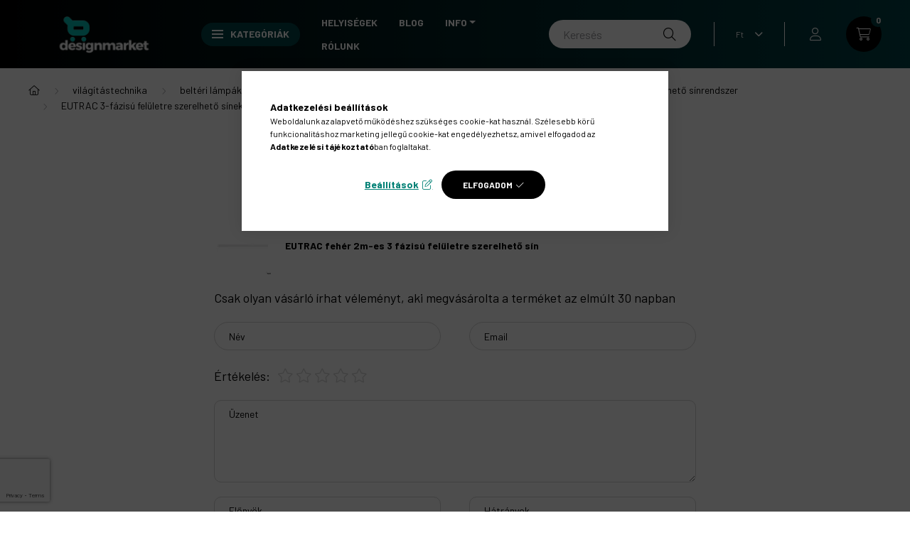

--- FILE ---
content_type: text/html; charset=utf-8
request_url: https://www.google.com/recaptcha/api2/anchor?ar=1&k=6LdsstkqAAAAAOxGOLi70Jcl8U7wNgug3LsdNjcz&co=aHR0cHM6Ly93d3cuZGVzaWdubWFya2V0Lmh1OjQ0Mw..&hl=en&v=N67nZn4AqZkNcbeMu4prBgzg&size=invisible&badge=bottomleft&anchor-ms=20000&execute-ms=30000&cb=p1wvaucevteu
body_size: 48869
content:
<!DOCTYPE HTML><html dir="ltr" lang="en"><head><meta http-equiv="Content-Type" content="text/html; charset=UTF-8">
<meta http-equiv="X-UA-Compatible" content="IE=edge">
<title>reCAPTCHA</title>
<style type="text/css">
/* cyrillic-ext */
@font-face {
  font-family: 'Roboto';
  font-style: normal;
  font-weight: 400;
  font-stretch: 100%;
  src: url(//fonts.gstatic.com/s/roboto/v48/KFO7CnqEu92Fr1ME7kSn66aGLdTylUAMa3GUBHMdazTgWw.woff2) format('woff2');
  unicode-range: U+0460-052F, U+1C80-1C8A, U+20B4, U+2DE0-2DFF, U+A640-A69F, U+FE2E-FE2F;
}
/* cyrillic */
@font-face {
  font-family: 'Roboto';
  font-style: normal;
  font-weight: 400;
  font-stretch: 100%;
  src: url(//fonts.gstatic.com/s/roboto/v48/KFO7CnqEu92Fr1ME7kSn66aGLdTylUAMa3iUBHMdazTgWw.woff2) format('woff2');
  unicode-range: U+0301, U+0400-045F, U+0490-0491, U+04B0-04B1, U+2116;
}
/* greek-ext */
@font-face {
  font-family: 'Roboto';
  font-style: normal;
  font-weight: 400;
  font-stretch: 100%;
  src: url(//fonts.gstatic.com/s/roboto/v48/KFO7CnqEu92Fr1ME7kSn66aGLdTylUAMa3CUBHMdazTgWw.woff2) format('woff2');
  unicode-range: U+1F00-1FFF;
}
/* greek */
@font-face {
  font-family: 'Roboto';
  font-style: normal;
  font-weight: 400;
  font-stretch: 100%;
  src: url(//fonts.gstatic.com/s/roboto/v48/KFO7CnqEu92Fr1ME7kSn66aGLdTylUAMa3-UBHMdazTgWw.woff2) format('woff2');
  unicode-range: U+0370-0377, U+037A-037F, U+0384-038A, U+038C, U+038E-03A1, U+03A3-03FF;
}
/* math */
@font-face {
  font-family: 'Roboto';
  font-style: normal;
  font-weight: 400;
  font-stretch: 100%;
  src: url(//fonts.gstatic.com/s/roboto/v48/KFO7CnqEu92Fr1ME7kSn66aGLdTylUAMawCUBHMdazTgWw.woff2) format('woff2');
  unicode-range: U+0302-0303, U+0305, U+0307-0308, U+0310, U+0312, U+0315, U+031A, U+0326-0327, U+032C, U+032F-0330, U+0332-0333, U+0338, U+033A, U+0346, U+034D, U+0391-03A1, U+03A3-03A9, U+03B1-03C9, U+03D1, U+03D5-03D6, U+03F0-03F1, U+03F4-03F5, U+2016-2017, U+2034-2038, U+203C, U+2040, U+2043, U+2047, U+2050, U+2057, U+205F, U+2070-2071, U+2074-208E, U+2090-209C, U+20D0-20DC, U+20E1, U+20E5-20EF, U+2100-2112, U+2114-2115, U+2117-2121, U+2123-214F, U+2190, U+2192, U+2194-21AE, U+21B0-21E5, U+21F1-21F2, U+21F4-2211, U+2213-2214, U+2216-22FF, U+2308-230B, U+2310, U+2319, U+231C-2321, U+2336-237A, U+237C, U+2395, U+239B-23B7, U+23D0, U+23DC-23E1, U+2474-2475, U+25AF, U+25B3, U+25B7, U+25BD, U+25C1, U+25CA, U+25CC, U+25FB, U+266D-266F, U+27C0-27FF, U+2900-2AFF, U+2B0E-2B11, U+2B30-2B4C, U+2BFE, U+3030, U+FF5B, U+FF5D, U+1D400-1D7FF, U+1EE00-1EEFF;
}
/* symbols */
@font-face {
  font-family: 'Roboto';
  font-style: normal;
  font-weight: 400;
  font-stretch: 100%;
  src: url(//fonts.gstatic.com/s/roboto/v48/KFO7CnqEu92Fr1ME7kSn66aGLdTylUAMaxKUBHMdazTgWw.woff2) format('woff2');
  unicode-range: U+0001-000C, U+000E-001F, U+007F-009F, U+20DD-20E0, U+20E2-20E4, U+2150-218F, U+2190, U+2192, U+2194-2199, U+21AF, U+21E6-21F0, U+21F3, U+2218-2219, U+2299, U+22C4-22C6, U+2300-243F, U+2440-244A, U+2460-24FF, U+25A0-27BF, U+2800-28FF, U+2921-2922, U+2981, U+29BF, U+29EB, U+2B00-2BFF, U+4DC0-4DFF, U+FFF9-FFFB, U+10140-1018E, U+10190-1019C, U+101A0, U+101D0-101FD, U+102E0-102FB, U+10E60-10E7E, U+1D2C0-1D2D3, U+1D2E0-1D37F, U+1F000-1F0FF, U+1F100-1F1AD, U+1F1E6-1F1FF, U+1F30D-1F30F, U+1F315, U+1F31C, U+1F31E, U+1F320-1F32C, U+1F336, U+1F378, U+1F37D, U+1F382, U+1F393-1F39F, U+1F3A7-1F3A8, U+1F3AC-1F3AF, U+1F3C2, U+1F3C4-1F3C6, U+1F3CA-1F3CE, U+1F3D4-1F3E0, U+1F3ED, U+1F3F1-1F3F3, U+1F3F5-1F3F7, U+1F408, U+1F415, U+1F41F, U+1F426, U+1F43F, U+1F441-1F442, U+1F444, U+1F446-1F449, U+1F44C-1F44E, U+1F453, U+1F46A, U+1F47D, U+1F4A3, U+1F4B0, U+1F4B3, U+1F4B9, U+1F4BB, U+1F4BF, U+1F4C8-1F4CB, U+1F4D6, U+1F4DA, U+1F4DF, U+1F4E3-1F4E6, U+1F4EA-1F4ED, U+1F4F7, U+1F4F9-1F4FB, U+1F4FD-1F4FE, U+1F503, U+1F507-1F50B, U+1F50D, U+1F512-1F513, U+1F53E-1F54A, U+1F54F-1F5FA, U+1F610, U+1F650-1F67F, U+1F687, U+1F68D, U+1F691, U+1F694, U+1F698, U+1F6AD, U+1F6B2, U+1F6B9-1F6BA, U+1F6BC, U+1F6C6-1F6CF, U+1F6D3-1F6D7, U+1F6E0-1F6EA, U+1F6F0-1F6F3, U+1F6F7-1F6FC, U+1F700-1F7FF, U+1F800-1F80B, U+1F810-1F847, U+1F850-1F859, U+1F860-1F887, U+1F890-1F8AD, U+1F8B0-1F8BB, U+1F8C0-1F8C1, U+1F900-1F90B, U+1F93B, U+1F946, U+1F984, U+1F996, U+1F9E9, U+1FA00-1FA6F, U+1FA70-1FA7C, U+1FA80-1FA89, U+1FA8F-1FAC6, U+1FACE-1FADC, U+1FADF-1FAE9, U+1FAF0-1FAF8, U+1FB00-1FBFF;
}
/* vietnamese */
@font-face {
  font-family: 'Roboto';
  font-style: normal;
  font-weight: 400;
  font-stretch: 100%;
  src: url(//fonts.gstatic.com/s/roboto/v48/KFO7CnqEu92Fr1ME7kSn66aGLdTylUAMa3OUBHMdazTgWw.woff2) format('woff2');
  unicode-range: U+0102-0103, U+0110-0111, U+0128-0129, U+0168-0169, U+01A0-01A1, U+01AF-01B0, U+0300-0301, U+0303-0304, U+0308-0309, U+0323, U+0329, U+1EA0-1EF9, U+20AB;
}
/* latin-ext */
@font-face {
  font-family: 'Roboto';
  font-style: normal;
  font-weight: 400;
  font-stretch: 100%;
  src: url(//fonts.gstatic.com/s/roboto/v48/KFO7CnqEu92Fr1ME7kSn66aGLdTylUAMa3KUBHMdazTgWw.woff2) format('woff2');
  unicode-range: U+0100-02BA, U+02BD-02C5, U+02C7-02CC, U+02CE-02D7, U+02DD-02FF, U+0304, U+0308, U+0329, U+1D00-1DBF, U+1E00-1E9F, U+1EF2-1EFF, U+2020, U+20A0-20AB, U+20AD-20C0, U+2113, U+2C60-2C7F, U+A720-A7FF;
}
/* latin */
@font-face {
  font-family: 'Roboto';
  font-style: normal;
  font-weight: 400;
  font-stretch: 100%;
  src: url(//fonts.gstatic.com/s/roboto/v48/KFO7CnqEu92Fr1ME7kSn66aGLdTylUAMa3yUBHMdazQ.woff2) format('woff2');
  unicode-range: U+0000-00FF, U+0131, U+0152-0153, U+02BB-02BC, U+02C6, U+02DA, U+02DC, U+0304, U+0308, U+0329, U+2000-206F, U+20AC, U+2122, U+2191, U+2193, U+2212, U+2215, U+FEFF, U+FFFD;
}
/* cyrillic-ext */
@font-face {
  font-family: 'Roboto';
  font-style: normal;
  font-weight: 500;
  font-stretch: 100%;
  src: url(//fonts.gstatic.com/s/roboto/v48/KFO7CnqEu92Fr1ME7kSn66aGLdTylUAMa3GUBHMdazTgWw.woff2) format('woff2');
  unicode-range: U+0460-052F, U+1C80-1C8A, U+20B4, U+2DE0-2DFF, U+A640-A69F, U+FE2E-FE2F;
}
/* cyrillic */
@font-face {
  font-family: 'Roboto';
  font-style: normal;
  font-weight: 500;
  font-stretch: 100%;
  src: url(//fonts.gstatic.com/s/roboto/v48/KFO7CnqEu92Fr1ME7kSn66aGLdTylUAMa3iUBHMdazTgWw.woff2) format('woff2');
  unicode-range: U+0301, U+0400-045F, U+0490-0491, U+04B0-04B1, U+2116;
}
/* greek-ext */
@font-face {
  font-family: 'Roboto';
  font-style: normal;
  font-weight: 500;
  font-stretch: 100%;
  src: url(//fonts.gstatic.com/s/roboto/v48/KFO7CnqEu92Fr1ME7kSn66aGLdTylUAMa3CUBHMdazTgWw.woff2) format('woff2');
  unicode-range: U+1F00-1FFF;
}
/* greek */
@font-face {
  font-family: 'Roboto';
  font-style: normal;
  font-weight: 500;
  font-stretch: 100%;
  src: url(//fonts.gstatic.com/s/roboto/v48/KFO7CnqEu92Fr1ME7kSn66aGLdTylUAMa3-UBHMdazTgWw.woff2) format('woff2');
  unicode-range: U+0370-0377, U+037A-037F, U+0384-038A, U+038C, U+038E-03A1, U+03A3-03FF;
}
/* math */
@font-face {
  font-family: 'Roboto';
  font-style: normal;
  font-weight: 500;
  font-stretch: 100%;
  src: url(//fonts.gstatic.com/s/roboto/v48/KFO7CnqEu92Fr1ME7kSn66aGLdTylUAMawCUBHMdazTgWw.woff2) format('woff2');
  unicode-range: U+0302-0303, U+0305, U+0307-0308, U+0310, U+0312, U+0315, U+031A, U+0326-0327, U+032C, U+032F-0330, U+0332-0333, U+0338, U+033A, U+0346, U+034D, U+0391-03A1, U+03A3-03A9, U+03B1-03C9, U+03D1, U+03D5-03D6, U+03F0-03F1, U+03F4-03F5, U+2016-2017, U+2034-2038, U+203C, U+2040, U+2043, U+2047, U+2050, U+2057, U+205F, U+2070-2071, U+2074-208E, U+2090-209C, U+20D0-20DC, U+20E1, U+20E5-20EF, U+2100-2112, U+2114-2115, U+2117-2121, U+2123-214F, U+2190, U+2192, U+2194-21AE, U+21B0-21E5, U+21F1-21F2, U+21F4-2211, U+2213-2214, U+2216-22FF, U+2308-230B, U+2310, U+2319, U+231C-2321, U+2336-237A, U+237C, U+2395, U+239B-23B7, U+23D0, U+23DC-23E1, U+2474-2475, U+25AF, U+25B3, U+25B7, U+25BD, U+25C1, U+25CA, U+25CC, U+25FB, U+266D-266F, U+27C0-27FF, U+2900-2AFF, U+2B0E-2B11, U+2B30-2B4C, U+2BFE, U+3030, U+FF5B, U+FF5D, U+1D400-1D7FF, U+1EE00-1EEFF;
}
/* symbols */
@font-face {
  font-family: 'Roboto';
  font-style: normal;
  font-weight: 500;
  font-stretch: 100%;
  src: url(//fonts.gstatic.com/s/roboto/v48/KFO7CnqEu92Fr1ME7kSn66aGLdTylUAMaxKUBHMdazTgWw.woff2) format('woff2');
  unicode-range: U+0001-000C, U+000E-001F, U+007F-009F, U+20DD-20E0, U+20E2-20E4, U+2150-218F, U+2190, U+2192, U+2194-2199, U+21AF, U+21E6-21F0, U+21F3, U+2218-2219, U+2299, U+22C4-22C6, U+2300-243F, U+2440-244A, U+2460-24FF, U+25A0-27BF, U+2800-28FF, U+2921-2922, U+2981, U+29BF, U+29EB, U+2B00-2BFF, U+4DC0-4DFF, U+FFF9-FFFB, U+10140-1018E, U+10190-1019C, U+101A0, U+101D0-101FD, U+102E0-102FB, U+10E60-10E7E, U+1D2C0-1D2D3, U+1D2E0-1D37F, U+1F000-1F0FF, U+1F100-1F1AD, U+1F1E6-1F1FF, U+1F30D-1F30F, U+1F315, U+1F31C, U+1F31E, U+1F320-1F32C, U+1F336, U+1F378, U+1F37D, U+1F382, U+1F393-1F39F, U+1F3A7-1F3A8, U+1F3AC-1F3AF, U+1F3C2, U+1F3C4-1F3C6, U+1F3CA-1F3CE, U+1F3D4-1F3E0, U+1F3ED, U+1F3F1-1F3F3, U+1F3F5-1F3F7, U+1F408, U+1F415, U+1F41F, U+1F426, U+1F43F, U+1F441-1F442, U+1F444, U+1F446-1F449, U+1F44C-1F44E, U+1F453, U+1F46A, U+1F47D, U+1F4A3, U+1F4B0, U+1F4B3, U+1F4B9, U+1F4BB, U+1F4BF, U+1F4C8-1F4CB, U+1F4D6, U+1F4DA, U+1F4DF, U+1F4E3-1F4E6, U+1F4EA-1F4ED, U+1F4F7, U+1F4F9-1F4FB, U+1F4FD-1F4FE, U+1F503, U+1F507-1F50B, U+1F50D, U+1F512-1F513, U+1F53E-1F54A, U+1F54F-1F5FA, U+1F610, U+1F650-1F67F, U+1F687, U+1F68D, U+1F691, U+1F694, U+1F698, U+1F6AD, U+1F6B2, U+1F6B9-1F6BA, U+1F6BC, U+1F6C6-1F6CF, U+1F6D3-1F6D7, U+1F6E0-1F6EA, U+1F6F0-1F6F3, U+1F6F7-1F6FC, U+1F700-1F7FF, U+1F800-1F80B, U+1F810-1F847, U+1F850-1F859, U+1F860-1F887, U+1F890-1F8AD, U+1F8B0-1F8BB, U+1F8C0-1F8C1, U+1F900-1F90B, U+1F93B, U+1F946, U+1F984, U+1F996, U+1F9E9, U+1FA00-1FA6F, U+1FA70-1FA7C, U+1FA80-1FA89, U+1FA8F-1FAC6, U+1FACE-1FADC, U+1FADF-1FAE9, U+1FAF0-1FAF8, U+1FB00-1FBFF;
}
/* vietnamese */
@font-face {
  font-family: 'Roboto';
  font-style: normal;
  font-weight: 500;
  font-stretch: 100%;
  src: url(//fonts.gstatic.com/s/roboto/v48/KFO7CnqEu92Fr1ME7kSn66aGLdTylUAMa3OUBHMdazTgWw.woff2) format('woff2');
  unicode-range: U+0102-0103, U+0110-0111, U+0128-0129, U+0168-0169, U+01A0-01A1, U+01AF-01B0, U+0300-0301, U+0303-0304, U+0308-0309, U+0323, U+0329, U+1EA0-1EF9, U+20AB;
}
/* latin-ext */
@font-face {
  font-family: 'Roboto';
  font-style: normal;
  font-weight: 500;
  font-stretch: 100%;
  src: url(//fonts.gstatic.com/s/roboto/v48/KFO7CnqEu92Fr1ME7kSn66aGLdTylUAMa3KUBHMdazTgWw.woff2) format('woff2');
  unicode-range: U+0100-02BA, U+02BD-02C5, U+02C7-02CC, U+02CE-02D7, U+02DD-02FF, U+0304, U+0308, U+0329, U+1D00-1DBF, U+1E00-1E9F, U+1EF2-1EFF, U+2020, U+20A0-20AB, U+20AD-20C0, U+2113, U+2C60-2C7F, U+A720-A7FF;
}
/* latin */
@font-face {
  font-family: 'Roboto';
  font-style: normal;
  font-weight: 500;
  font-stretch: 100%;
  src: url(//fonts.gstatic.com/s/roboto/v48/KFO7CnqEu92Fr1ME7kSn66aGLdTylUAMa3yUBHMdazQ.woff2) format('woff2');
  unicode-range: U+0000-00FF, U+0131, U+0152-0153, U+02BB-02BC, U+02C6, U+02DA, U+02DC, U+0304, U+0308, U+0329, U+2000-206F, U+20AC, U+2122, U+2191, U+2193, U+2212, U+2215, U+FEFF, U+FFFD;
}
/* cyrillic-ext */
@font-face {
  font-family: 'Roboto';
  font-style: normal;
  font-weight: 900;
  font-stretch: 100%;
  src: url(//fonts.gstatic.com/s/roboto/v48/KFO7CnqEu92Fr1ME7kSn66aGLdTylUAMa3GUBHMdazTgWw.woff2) format('woff2');
  unicode-range: U+0460-052F, U+1C80-1C8A, U+20B4, U+2DE0-2DFF, U+A640-A69F, U+FE2E-FE2F;
}
/* cyrillic */
@font-face {
  font-family: 'Roboto';
  font-style: normal;
  font-weight: 900;
  font-stretch: 100%;
  src: url(//fonts.gstatic.com/s/roboto/v48/KFO7CnqEu92Fr1ME7kSn66aGLdTylUAMa3iUBHMdazTgWw.woff2) format('woff2');
  unicode-range: U+0301, U+0400-045F, U+0490-0491, U+04B0-04B1, U+2116;
}
/* greek-ext */
@font-face {
  font-family: 'Roboto';
  font-style: normal;
  font-weight: 900;
  font-stretch: 100%;
  src: url(//fonts.gstatic.com/s/roboto/v48/KFO7CnqEu92Fr1ME7kSn66aGLdTylUAMa3CUBHMdazTgWw.woff2) format('woff2');
  unicode-range: U+1F00-1FFF;
}
/* greek */
@font-face {
  font-family: 'Roboto';
  font-style: normal;
  font-weight: 900;
  font-stretch: 100%;
  src: url(//fonts.gstatic.com/s/roboto/v48/KFO7CnqEu92Fr1ME7kSn66aGLdTylUAMa3-UBHMdazTgWw.woff2) format('woff2');
  unicode-range: U+0370-0377, U+037A-037F, U+0384-038A, U+038C, U+038E-03A1, U+03A3-03FF;
}
/* math */
@font-face {
  font-family: 'Roboto';
  font-style: normal;
  font-weight: 900;
  font-stretch: 100%;
  src: url(//fonts.gstatic.com/s/roboto/v48/KFO7CnqEu92Fr1ME7kSn66aGLdTylUAMawCUBHMdazTgWw.woff2) format('woff2');
  unicode-range: U+0302-0303, U+0305, U+0307-0308, U+0310, U+0312, U+0315, U+031A, U+0326-0327, U+032C, U+032F-0330, U+0332-0333, U+0338, U+033A, U+0346, U+034D, U+0391-03A1, U+03A3-03A9, U+03B1-03C9, U+03D1, U+03D5-03D6, U+03F0-03F1, U+03F4-03F5, U+2016-2017, U+2034-2038, U+203C, U+2040, U+2043, U+2047, U+2050, U+2057, U+205F, U+2070-2071, U+2074-208E, U+2090-209C, U+20D0-20DC, U+20E1, U+20E5-20EF, U+2100-2112, U+2114-2115, U+2117-2121, U+2123-214F, U+2190, U+2192, U+2194-21AE, U+21B0-21E5, U+21F1-21F2, U+21F4-2211, U+2213-2214, U+2216-22FF, U+2308-230B, U+2310, U+2319, U+231C-2321, U+2336-237A, U+237C, U+2395, U+239B-23B7, U+23D0, U+23DC-23E1, U+2474-2475, U+25AF, U+25B3, U+25B7, U+25BD, U+25C1, U+25CA, U+25CC, U+25FB, U+266D-266F, U+27C0-27FF, U+2900-2AFF, U+2B0E-2B11, U+2B30-2B4C, U+2BFE, U+3030, U+FF5B, U+FF5D, U+1D400-1D7FF, U+1EE00-1EEFF;
}
/* symbols */
@font-face {
  font-family: 'Roboto';
  font-style: normal;
  font-weight: 900;
  font-stretch: 100%;
  src: url(//fonts.gstatic.com/s/roboto/v48/KFO7CnqEu92Fr1ME7kSn66aGLdTylUAMaxKUBHMdazTgWw.woff2) format('woff2');
  unicode-range: U+0001-000C, U+000E-001F, U+007F-009F, U+20DD-20E0, U+20E2-20E4, U+2150-218F, U+2190, U+2192, U+2194-2199, U+21AF, U+21E6-21F0, U+21F3, U+2218-2219, U+2299, U+22C4-22C6, U+2300-243F, U+2440-244A, U+2460-24FF, U+25A0-27BF, U+2800-28FF, U+2921-2922, U+2981, U+29BF, U+29EB, U+2B00-2BFF, U+4DC0-4DFF, U+FFF9-FFFB, U+10140-1018E, U+10190-1019C, U+101A0, U+101D0-101FD, U+102E0-102FB, U+10E60-10E7E, U+1D2C0-1D2D3, U+1D2E0-1D37F, U+1F000-1F0FF, U+1F100-1F1AD, U+1F1E6-1F1FF, U+1F30D-1F30F, U+1F315, U+1F31C, U+1F31E, U+1F320-1F32C, U+1F336, U+1F378, U+1F37D, U+1F382, U+1F393-1F39F, U+1F3A7-1F3A8, U+1F3AC-1F3AF, U+1F3C2, U+1F3C4-1F3C6, U+1F3CA-1F3CE, U+1F3D4-1F3E0, U+1F3ED, U+1F3F1-1F3F3, U+1F3F5-1F3F7, U+1F408, U+1F415, U+1F41F, U+1F426, U+1F43F, U+1F441-1F442, U+1F444, U+1F446-1F449, U+1F44C-1F44E, U+1F453, U+1F46A, U+1F47D, U+1F4A3, U+1F4B0, U+1F4B3, U+1F4B9, U+1F4BB, U+1F4BF, U+1F4C8-1F4CB, U+1F4D6, U+1F4DA, U+1F4DF, U+1F4E3-1F4E6, U+1F4EA-1F4ED, U+1F4F7, U+1F4F9-1F4FB, U+1F4FD-1F4FE, U+1F503, U+1F507-1F50B, U+1F50D, U+1F512-1F513, U+1F53E-1F54A, U+1F54F-1F5FA, U+1F610, U+1F650-1F67F, U+1F687, U+1F68D, U+1F691, U+1F694, U+1F698, U+1F6AD, U+1F6B2, U+1F6B9-1F6BA, U+1F6BC, U+1F6C6-1F6CF, U+1F6D3-1F6D7, U+1F6E0-1F6EA, U+1F6F0-1F6F3, U+1F6F7-1F6FC, U+1F700-1F7FF, U+1F800-1F80B, U+1F810-1F847, U+1F850-1F859, U+1F860-1F887, U+1F890-1F8AD, U+1F8B0-1F8BB, U+1F8C0-1F8C1, U+1F900-1F90B, U+1F93B, U+1F946, U+1F984, U+1F996, U+1F9E9, U+1FA00-1FA6F, U+1FA70-1FA7C, U+1FA80-1FA89, U+1FA8F-1FAC6, U+1FACE-1FADC, U+1FADF-1FAE9, U+1FAF0-1FAF8, U+1FB00-1FBFF;
}
/* vietnamese */
@font-face {
  font-family: 'Roboto';
  font-style: normal;
  font-weight: 900;
  font-stretch: 100%;
  src: url(//fonts.gstatic.com/s/roboto/v48/KFO7CnqEu92Fr1ME7kSn66aGLdTylUAMa3OUBHMdazTgWw.woff2) format('woff2');
  unicode-range: U+0102-0103, U+0110-0111, U+0128-0129, U+0168-0169, U+01A0-01A1, U+01AF-01B0, U+0300-0301, U+0303-0304, U+0308-0309, U+0323, U+0329, U+1EA0-1EF9, U+20AB;
}
/* latin-ext */
@font-face {
  font-family: 'Roboto';
  font-style: normal;
  font-weight: 900;
  font-stretch: 100%;
  src: url(//fonts.gstatic.com/s/roboto/v48/KFO7CnqEu92Fr1ME7kSn66aGLdTylUAMa3KUBHMdazTgWw.woff2) format('woff2');
  unicode-range: U+0100-02BA, U+02BD-02C5, U+02C7-02CC, U+02CE-02D7, U+02DD-02FF, U+0304, U+0308, U+0329, U+1D00-1DBF, U+1E00-1E9F, U+1EF2-1EFF, U+2020, U+20A0-20AB, U+20AD-20C0, U+2113, U+2C60-2C7F, U+A720-A7FF;
}
/* latin */
@font-face {
  font-family: 'Roboto';
  font-style: normal;
  font-weight: 900;
  font-stretch: 100%;
  src: url(//fonts.gstatic.com/s/roboto/v48/KFO7CnqEu92Fr1ME7kSn66aGLdTylUAMa3yUBHMdazQ.woff2) format('woff2');
  unicode-range: U+0000-00FF, U+0131, U+0152-0153, U+02BB-02BC, U+02C6, U+02DA, U+02DC, U+0304, U+0308, U+0329, U+2000-206F, U+20AC, U+2122, U+2191, U+2193, U+2212, U+2215, U+FEFF, U+FFFD;
}

</style>
<link rel="stylesheet" type="text/css" href="https://www.gstatic.com/recaptcha/releases/N67nZn4AqZkNcbeMu4prBgzg/styles__ltr.css">
<script nonce="rvPeukUFbzyalCKAMUZcGQ" type="text/javascript">window['__recaptcha_api'] = 'https://www.google.com/recaptcha/api2/';</script>
<script type="text/javascript" src="https://www.gstatic.com/recaptcha/releases/N67nZn4AqZkNcbeMu4prBgzg/recaptcha__en.js" nonce="rvPeukUFbzyalCKAMUZcGQ">
      
    </script></head>
<body><div id="rc-anchor-alert" class="rc-anchor-alert"></div>
<input type="hidden" id="recaptcha-token" value="[base64]">
<script type="text/javascript" nonce="rvPeukUFbzyalCKAMUZcGQ">
      recaptcha.anchor.Main.init("[\x22ainput\x22,[\x22bgdata\x22,\x22\x22,\[base64]/[base64]/MjU1Ong/[base64]/[base64]/[base64]/[base64]/[base64]/[base64]/[base64]/[base64]/[base64]/[base64]/[base64]/[base64]/[base64]/[base64]/[base64]\\u003d\x22,\[base64]\\u003d\x22,\x22eXrCj8ORwr/Ds8KIFC3DmcOdwpXCulplTFDCisO/FcKPGXfDq8O3AsOROmTDoMOdDcK3WxPDi8KYC8ODw7whw4lGwrbCpcOGB8K0w5o2w4paVXXCqsO/X8KTwrDCusOjwoN9w4PCssObZUo1wqfDmcO0wqFDw4nDtMKgw68BwoDCuFDDondPDAdTw5kIwq/ClVPCqyTCkEJfdUEXYsOaEMOwwqvClD/DjzfCnsOoRXU8e8K6djExw4IHR2RhwqglwoTChcKbw7XDtcO4aTRGw6vCpMOxw6NWI8K5NjLCqsOnw5gqwog/QAXDnMOmLzFKNAnDji/[base64]/CinXDqxAWw59vGMOdwpBZw5rCu3FFw6HDqcKKwqhEMcKkwpfCg1/DgcKzw6ZAJgAVwrDCqMOewqPCugE5SWkbN3PCp8KVwoXCuMOywqF+w6Ilw6HCsMOZw7VveV/[base64]/w6I1N8OFwooBBD3DrsKVQsOAw4jDjsOcwqLCtiXDqsOHw7VTH8ORdcO6fA7CvjTCgMKQC2TDk8KKBcKUAUjDrMOGOBcUw4PDjsKfA8OcIkzCniHDiMK6wqzDslkddkg/wrklwrc2w5zCgnLDvcKewr7DtQQCPjcPwp83GBc2QTLCgMObC8KeJ0VgHibDgsKkEkfDs8KgZ17DqsORHcOpwoMYwr4aXiXCmMKSwrPCtMO0w7nDrMOCw7zChMOQwrzCoMOWRsOFRxDDgF/[base64]/CrnDDjygCXcOMWcKcZ8KFw4g0wpDDhjc9MsOow5nCql0KC8OAwrLDj8OAKsK5w6zCgcOpw7VMSUp+wpUPI8KZw6TDgDQYwo3DvHPCrhLDnMK8w6sAasKPwrRkBBVpw6fDrFtOXVshB8KubsO/bRTCqF/CkE4PGjEbw7DCp1Yuc8KpCcOBMznDp2t3acK6w6wkYcOLwphFcMKtwrTCvUElZ3s5Nh4FNsKsw4zCuMK9bsKKw7tww4TCimPCkQJCw5LCjj7CtcKXw5lZwpbDonvCgHowwowWw5LDnhI3wrIvw7XCvUTCsDcJH3N4DR9BwrjCu8Ojf8KAVAYjXcKkwp/CisOAw4bCi8OdwrAhLHfCkBc/w7IwFsOfwpXDiWbDksK6wr5Vw7nCi8KATgDCjcKfw5nDkTYNOlPCpsOZwqB3W2toe8ORw7PCksOFCkIFwr7Ch8ORw5DCgMO6wq8ZPsOZXsO7w6YUw5zDiEFbZj0+M8OObEfCncOtamBww6XCucKGw5NfehnClgbCqcO1CMONRSXClzxuw4g0IX/CksOIdsKNAl1LUMKrJFl7wpQew7LCsMO8TzLCiXpdw5XCt8OCwqYCwrPDhsOLwpHDh3PDiRVhwpLCjcOTwq4gL0lLw6R0w60dw6bCtl0GfHHDi2HDpDp7eycTNsKvXloOwothagd4SCbDk1k+wpTDgcKCw4twGQDDm0IlwqQ/w7nCnX5NV8KVNhVVwrQnEcOtw79Lw5XCjl94wprDh8OfYTvDkzbCoUc3woQuLcKhw4oEwoDCuMOyw4jCvjVHYsODbsOzNC3CjwzDssKSwr1kWcOYw4gxTcOYw6hFwqNpFcKRHTvDjkTCqcK4OhJKw548FnPCqy0xw5/ClcOyTcOKSsOELsKcwpPCpsOMwpF7w5hwQRnDqEx5EHpPw7lCUsKjwoMTwqLDjhlEecOdIzxgXcOcwoTDtyBIw4xuL0/DtjHCmg/Ct1nDv8KfRcKgwq49CzVpw4Jyw7V6wpw7aVfCusOXHgzDlGBFCsKKwrvCjTddaVDDmTrCocKDwqknwowBLjFNWMKTwoFpw6Bsw59oSjYAUsONwrxBwqvDtMOuL8OyX0d/UsOSHhd9XhvDo8O1EcOhMcOjf8KEw4rCqMO6w4Eww4UJw73CoHtHXGBywrTDg8KJwoxiw4UrakIgw7nDpWfDmcOIWmzCq8OZw4zClgzCm3DDvcKwAMO/bsOSasKWwpJnwqJ/[base64]/CgitlGi7CncOid0vCmsO2G8OZwrU1wrzCtU5IwrUaw554w7HCkcOae0LCscKKw5nDoR/DuMO6w77DiMKqfsKOw4/DlSARFsOvw4s5Nl4NwqPDqznCpBkpCx3CuinCpBVGLMOHUD0Ww4JIw71fw5nDnALDjCHDiMOxXE1mUcOdYT3Dv3UHBlIrwqXDqsOwA01lE8KNQcK7w7oXw7fDucO8w6oILSMIIVRBLMOKbMOvAcOOHFvDv2PDl3zCnXZ8JQsBwp9/NnrDhwc8IsKJwrUhcMKvw6xmwpVswp3CtMKewrzDrRDDklDCrxhew4BRwoPDh8OAw5bCpjkhwq/DnErCuMKgw4Blw7PCp2LCsxdWUXMDfyfCsMKpwpJ5w7fDgxDDlMOawoAGw6fDmsKOJ8K3CMO4MRTClSYEw4PCq8OmwoPDp8OYB8O7CBkbwrVbJFzDhcODwpp+w47DoE/DuWXCrcOuYMKnw7ktw5ZKek7CtU/DqSJlWizCul7DuMK8E2nDlXZawpHChcONw4bDjUlNwrhcUWrCgDJCw6nDg8OVIMOTYj5tIkbCvDzCpsOYwrnCi8OHwr7DuMOfwqFRw4fCl8OgVDIGwrJ2w6LCvzbDqMK/w5BwWsK2w7YcVcOpw4BSwrBWK3XDs8KkOMOGb8OawoHDjcOcwpxwXCZ9w6fDpFkaSnbCvcO5IxpjwprChcKYwpYVD8ONMXhaGcKHXcKjwo3Cj8OsXcKGw5/CtMOvRcOQLcOcSi1Zw4pOYzkZQMONJgVcWhrDscKbw54Ie0xFN8KKw6TChywnDh5dGcKYw7TCr8ODw7DDksKOCMOcw4HCmsOIbFjDm8KCw7zCocO1wpcUfMKbw4fCnH7CvCXDgcORwqbDuk/DuS9vXGZJw7dFJMK2L8K3w4JVw4Y6wrbDiMO/w7gGw4fDqWgJw54+W8KEATfDoSVHw4ZtwqtueRrDig8yw6oRNcOrwpQHFsOZwqIFw6RZSsKlX1RFFMOCKsKmeRsewqolOmPChsOCVsOsw4fDs1/DpzjDn8KZw6TDuEQzN8Ouw5zDt8OvfcOpw7AgwpnDssKKTMKwTMOBw4/DmsOzIUoQwqY6PcKiO8Ktw6/DksKbPABbcsKNccOKw68xwqTDgsKsecO/WsKJW2PDjMKow69fYMKVZTw9E8Odw6xvwqgKfMOwMcOMwoBOwq8ew5LDncOwQArCksOpwrkaEDrDmMOcD8O4ag7Cn0rCrsOyVkAiHsKIBsKcJB4pe8OzJcOCSMK6D8O8Fi47X1wzbsOJGRo/dyDDs2RAw6t4dytvQsOtQ03CoXdNw6Z5w5RZdVJDw5jCnsKyTkN3w5N8w7Btw6rDiSPDpnLDqsKDJQzCgT/DkMO6OcKpw6QwUsKTGjXDosKWw7/DnGXDuibDmT8yw7nCjUnDtMKUUsOFX2Q8D3LDqcKLwrRnwql7w5VMwo/DocOtf8OxLcKAwqkhbQZ4DMOhYnM1wo8fNWY8wq8SwoJpYwc7FyZfwrvDngjDrm7DucOtwqonw4vCtzTDn8KnaULDowRzw6DCpidHYTbCgS5jw7/[base64]/eTnDhMOww7zCnMOePlfCsTZXw4QMwrDDhMK8w5MMwr9jwpfDkMOIwr82wrkpw6AdwrHCncKWwonCnlHCp8KnfBjDoDjDoxHDvBbDjcOIFsOoQsOpw6zCv8ODQz/DtcK7wqIjMzzCqcO1e8OUIsOFdMKvSxXCnTLDkyXDhTQeCkcCcFobw7Ajw53Dg1HDmsOzUncuJBvDnsKow5Q6w4RFQxXDu8O4wqPDmMKFw6rCr3TCv8OIw4c4w6fDv8Kow7M1PxrDmsKiVMK0BcK4d8KDG8KZT8KjV1hHJxXDk3fCnMOTEWLCo8Kmwq/[base64]/Cu8KQa8OZBRfDpcOnVh9TwpXDtMKRYUzCpBEwwo/DrFYkHmZ5AnBlwrtlIjdGw7TChgFOaj3Dt1/CqsOGwohHw5jDo8OrEcO3wqEywp7DtgxDwozDhF7CnA97w7d9w5hKQsKQacOWeMK+wql/w7TCjF1hwozDhTVhw4x4w5tgJMOww4BcJcKrdMKywplfAMOFODXCh1nDkMKmw71mMcOhwoHCmHbDqMK+LsKiKMKdw7l4FTIOwrJgwonDsMOgwpNEwrd/[base64]/ChsKcL3lpNsO/J8OwN1vDqwHDl8KQwowqwoViwpHCu0F5TEvCssKCwpzDlMKGw5jCriIJOkg2w4otw5/[base64]/Cr8KTwoTDimdSA0rDoMOhO8KWw6ViS0daEcOlMsKQCDtlD3DDl8O4NkVUwp8bwqo0BMOQw4rCsMOiSsOvw5Q0FcKZwoDDujnDgwBxZndsFsKowqk0w51wfnYyw7/DqWvCqsO7IMOrADnCjMKew5Mbw68/J8OOC37DtwHDrsO8w5VDZ8KGV2BOw73CrMOzw4dhw7LDrsKqecOHCVFzwopqLV15wolvwpzCqQXDjQvCrMKHwrvDnsOLbWPDmsK0Dzxow43DuWUJwoRkcy5Aw5PDlsOsw6nDlsKhRcKfwrHCt8KnXsO+DcOfMsONwrgEbMO+LsK/PMOwEUfCl3XCgmTCmcKLNhXCrMOiYg7DnsKmJ8KFWMOHKsOYwoPCny3DrsK8wqEsPsKYSMO0H10seMOpw7zCtcKyw5gRwofDuxPCn8Oceg/DvcK+Xl0mw5PCmMKwwqUFwqrCjz7CmcOyw4BGwoTCg8KtMcKcw6E0eEBUAHLDn8KzPsKNwrXDoE/Dg8KJw7zCs8KSwp7DsAYaChXClC3CnH0BBw5jwr8sT8KGHFRQw73CjjzDgm7CqMKILMKbwroPf8OewrzCvWPDlQcBw7PCr8OheXBWw4zCr0VPJ8KqBm7DmsO4OcOFwo4GwocTw50yw6jDkxfCi8KVw7Eaw7vCr8Ktw6l/[base64]/DpjMvw7Ztc8OawpPCl8KxQ8OiwpFEw7HCnQIaNXxSIkxxYVHCmsOKw69vUELCosONLBjDh0xIwqjCm8Kzwr7DssOvQBgjeSpwPgw0QHvCvcOXAjtaw5bDk0/[base64]/DgBR/Y0zDkcK3w5UkfMK+NcKiwp0FEsKgw7J1HXcdwp/Dj8KzNEHDq8O4wq7DqMKNfCN4w4NnLz1zJgbDoSlAW1hBw7LDgVJgV2NVUMOEwqPDqMKewoPDpWZlGAvCpsKpD8KVNcOGw5/CohYaw50ub1HDoQU/wqvCpDkWw6zDvSDCtMOFcMKsw4JXw7ZAwoMAwqp3wplJw5DCmRwxLMOFU8OUJh/CiXLCoTohXB8TwoE0w4QWw5N+w5Npw4jDtMKmUcKlw7/CqBJcw5ZqwrLChS8MwrhZw6rCmcKtHEfChyQSHMOFwqg6w4xWw5zDs0HDo8KrwqYkQxokwqstw7slw5JzHScpw4DDnsKpKcOmw5rDqVUfwrcaThRnwpXClMKUw6IXw57DgBEVw6/DjwNibcOQT8OXw4/CkW5CwpzDnzsIGUzCpSQ9w50bw6zDiDRiwrEADCTCucKYwqvCuFnDp8OHwr8mTMK6bsK3NioaworDqw/CncKoFxh2eXUbWj/[base64]/wrV0b8OtLRF/[base64]/w6/CrFsawpdsZ8KYwr/Dq8OOAn8kw5XDvEXCm8OVPSzDi8OpwofDpMOYwqXDpT/DhcK8w6bCiW4MM0sVRxhTCsKKK0FDcgwkdxfDujXDkU9/w4nDmSwHP8O5w4cmwrDCtDnCmQ7Du8KBwqxkMGgDS8OXFTXCjsOLGRjDnMOBw7FzwrAzHMO8w79OZMOaNAZ8YsOIwr/[base64]/Cu0BGCcKyCDTCq8OjwolQw6bCpHRXwqvCj8KmwrHDmMOfM8OAw5nDnVJ3CsORwpRrwoICwqN6LmURNXcoa8KKwp7DscKmPsOmwo/[base64]/CtcK0wp0JSsKnw6jDssOpb8OkLMOmJSFJP8Oiw4TCiSNEwrvCoUEZwpcZw5TDhwQTdsKDCcOJR8OFR8KIwodaWMKBDyvDu8KzaMKDw7AvSG/DrsKyw53Dji/[base64]/K1HDoMO4OFfDuxQUdsKpTSgWw5vDik/[base64]/wqJ2aVjCu0jDlW7Cqg7Crk9AwqhVw5nDjgfCkQEIwqEvw4jCtg/DncKnVEbDnlTCscOBwrbDnMKoDSHDqMKYw6Evwr7DgMK8w7HDhgtLKx0aw4xAw4MvCAHCpDcVw6bChcOtECorKMK1woXCqFAawrQlXcOBw5A0bGzDtlfCmMOAbMKud0kCS8K6wogTwqjCowJ0JnY1OgBQw7fDhQoZwoY7wp95YV/DksOzwpXCsQUaf8KpDsKgwrIuGn9Cw682GsKCJcOuTF50FTrDmMKSwqHCt8K9c8Oxw6vCijAGwr7DpMK2SMKxwrlUwq3DgDAjwpvCgsOdUcO3HMKLwrnDqsK4HsKowppNw6TDj8KnXDAUwprDh2ZKw6B/M0xtwrrDrTfCkh3DosOtVy/CtMO+SmJHeBUswoAmBjMJVsOXT0t3P18hDz4+JMKfEMOuDcKPPMKow6NpBMOrC8OVX3nDl8O3XgTDgT/DosOQLsOzdE9SCcKIUg/DjsOqIMO1wpxbaMOldmTDr2U7YcKzwq3DlnnDg8K+BAgkHlPCqWlLw485QsK2w6TDlihywpI4wprDkwzCkm/[base64]/QBHCtsO/[base64]/[base64]/DgsOZNAjCt8Oge8ObIlEZUDvDu1EcwqMAwojDmALDsHQrwpTDmsKXScKRGMKSw7HDjsKdw6YuBMORDsK2Im/CtA3DpEcTKAjDtcOuwrUndFVdw6nDt2o9fDnCv2MeN8OpdVlHw7/DkyHCpgcHw4lewoh6DRjDrcKbPncFVztfw7TDtBNowojDhcK7UXrCpsKMw63CjmDDh2DCqcKmwpHCt8K1w7s9QsO1w43Ci27DuX/ChHrCowRBwpBxw5LDr0rDqj5lK8K4TcKKwrxWwqdlPgbClio9wplaJ8O5K1Jmw7l6wrBVwpdpw5vDgcO6wpnCs8KAwrh+w5Rzw5DDvsKRcRTCjcO3asOCwo5LT8KiVDg2w7tqw7/[base64]/DoiPDpk7CksOwwpXCksOAw6cCZMOLw4hrDh7DsHvCkEjCjHbDj1ZoWVzCksKQw7XDr8OOwpfDgmQpFC3CrXVFfcKGw6bCh8KvworCjAfDsSZcdEo2dGtHbQrDpV7CksOawoXCssKVVcKJw6nDqcKGfUHCijHDgi/CgsKLP8Kaw5DDjMKEw4LDmsKhHRdFwot8wrvDpQpxwqHCh8KIw71nwr4Xwr/DoMKeJCHDrUrCosOBwoFywrImWcKZw7PCqWPDi8OKw4bDs8OyVRrDk8OwwqPDvxPCicOFDDXCrS0yw7PCncKQwoIpPcOTw5bCoV5Vw69Xw7XCosO/ScOpezjDi8KPJXzDs3NPwo3CkBsUwqhvw4UFFmXDinNRw5ZSwqoswoh9wp5+wqhkFUbCu0LCg8Ocw7DCpcKewpwaw4pQwoB/wpnCo8OePjEUw7AFwrMWw7nCkDTCq8OwZcKKcEfCp3cyU8OpAw1/esKBw5nCpynDkTAqw4NKwqzDq8KAwogzeMK1w5hYw5UDAjQLw7lpDVo/w5rDrBXDucOOScKEO8OzXGU3Y1Nbw5DDi8KwwqEmWsKnw7Anw7k/w4fCjsOhBTdtJnzCq8Olw5jDklvDlMO9E8K7BMOlAgfDtcOvPMO8FsKkGiHDixJ4REbCo8KZF8KvwrLCgcOnDMOMwpcrw4Y5w6fDqAJ5PBnDiW/DqWFlT8KnfMKzVMO4CcKcFsO4wrsGw47DugLCsMOqHcOQw6fDoy7Dk8OKw61TZAwywpoow5/CtV7CpS/DpGUvR8ORN8Ouw6BmWsK/w5Jra0jDm2MywpTDvSrDiX1lSRbDjcKDEMO8NsOyw5sAwoAYZcOeBGVZwoPDksOVw67CqMObLmkjJcO0YMKOwrrDlsOOK8K1O8Klwqp9FcOmRMOoWMOxHsOAU8OjwojDrx9pwqIgLcKxaXwvPMKawoTDqy/[base64]/[base64]/CisKnLcOwOjJxwooDXnVlZB01wrFYTkYnw5Fxw5oHZ8OZw680T8O0wqLDiVhnZsOgw77CqsOdEsOMXcKhK0vDscKcw7ckw4BHw790Q8OCwok8w5rCoMKFNMKKMETDocKjwpPDmcKoUcOsL8Ojw7MKwrQgSn0Xwp/DvcOcwpzCkzTDiMO8w59/w4bDqjHCmRlyfMOUwqjDmCZXBkXCp3EpMMKOJsKUJ8KbHFrDoiNXwq/CpsKiG3PCoWcJX8KyLMOdwqxASWHDvVBowqfCiWlpwrXDjzohf8KHGsOsMnXClMOmwobDrH/[base64]/CtiPCoT/ChAnDicOlZMKAw75Awq4rw6wgDcOfwofCgw4tQsOcamTDo0bDqsORcjvDqH0cFlhXHsKsCB5Yw5AMwrLCtVZzw7jCpcK8wpzChSg1E8KmwpLDjcOJwpxxwp0oSk0LaxzCigbDnC/DvWTDqMKbH8O/wqjDsyvCoX0Cw51pJsKzNgzCq8KCw6HCisK/BcK1YDNGwp9FwoQqw4Now4EPVcKGCgkjORomf8O2N2XCisKMw4xrwqXCsCxgw4U0woEDwpxcdF9YJmM7L8OJWknDp27CuMOrc09cwpvDvMOAw5YxwpbDkGIGS1YSw6LCkcOHKcO5McKRw5FkQxLCnRLCmDUtwrJoKMKpw5DDscK9OMK3XSbDpMOeWMOSFcKfG1bCnMO/w7vDuzvDthRXwpM1asOrwocdw6HCsMOUFBvCssOBwp8QPBNaw7NlfRJLwp1uZcOCw4/[base64]/w7rDuzUgZcOXPVIbbGrChCbCiBsjw7oRPlRDwqlpVsOlTSJow7bDjSnCvMKTw6lxwofDrsKAw6HCqisWHcKGwrDClsKkWcKMfiXCjTbDqzHDvMOWf8O3w5UVwqzCsS8EwqY2wq/Cl1pGw7nDi0fCrcKNwq/DtcOsNcKbRD1Aw4fDuWclMsKRw4o5wppTwp9TailyDMK1w4l/BAFaw5dgw67DjFEjXMOlJiBVHS/CtlnDo2BqwrFGwpXDvcK3DMObByh1L8OEN8Oiwrkbwp5iGRXDjSR8YsKYTnrCpzbDjMOBwo0fdcKbTsOBwrRowpNdw6vDoGoDw5Y+wqlaTsOiDGosw5XCssKyLRXClcKjw5dwwpZXwowEVEPDvFrDmFnDuCghNQtTXsKfJ8K6wq4uAh/DnsKTw4vCt8KGPgzDlyvCo8OrCMONGjXCnMOzw5MywroYw6/[base64]/ZDcMw5ZWw5Y8wrnCo8OyXmTDo1l6NsKUGgHDrCgzGcKCwqnCoMOlwpLCuMOCCU/[base64]/DmhZuw6AywpddZAjCicKFXsKaw5M2OsOwXEPCtsOZwpbCjQg/w712XMKfwpFEa8OuamtZwr0fwpzCiMOSwpZjwoI7w7INYSjCncKVwpbDgMOWwrg5YsOOw4bDjTYNwozDpMOyw7PDnQtIJcOdwoUKBTxUEMOfw4/DjMKAwqFDRhxpw4UEw4DCuADCgBdfTMOrw4vClRLCksKZRcO5fMK3wq1RwrRHPwIYw7jCqmLCr8OCHsKIw7cuw7tcSsOUw7kvw6fCiTp2bR4ifzVdw6dbIcKSw6duw6fDuMOzw6QOw7/Dp2XChsKLwr7DiyLDtRY+w7IKDXXDqVt/w5HDslHCoArCr8OnwqzCvMKOAsK8woNXw5wUUGMxaHZew5Npw4zDjEXDrMOcwpDCmMKVwpfDk8KXV19SMjwENV9+An7DksKEwqcLwpIRD8OkVcOYw4LDrMO1GMOnw6zChFkdQcOfUWHClQI9w7vDvCXCkGQ3f8Otw7oNwqDDpEZLDTPDsMKsw7ErBsKzw7rDn8O/C8ODwroiIkrCr2TCmjlWw43DtwR8XsKaRmHDtA8Zw5d7acOgI8KBH8K0ck4owrEwwqtRw6U3w5p2w4fDoAw/biw1I8Kuw4ZoLcOnwqLDssOWKMKpw67DiX9CMsOMb8KKX2bChwV6wpMfw7PCv2FySx9Lw4rCunA+woNIHcOdIcO3GjtRYBVMwoHCjXNRwrLComvClWnDuMKrVyrCi1JYLcKRw65swo4zA8O+NGoHScOtZsKKw6Jdw7U1OxZtUsO7w4PCr8OZIMK/FivCpsKxA8KTwpfCrMOXw4QKw5DDoMOmwqAIJio/w7fDvsKoRH/DqcO9HsOdw7tuTcOzXE1UQxfDhcK0TcKjwrnCnMKJe3DCkhTDqHbCrDpEQcOJOsOSwpLDmsO+wotrwox5TGdNN8OCwrE/GcOiXRXDgcKAIVPCkhE6W3hyAH7CnMKAwqQPBTzCl8KmcW7DjQbDmsKkw5NmMMO/w6/CgMKlQsO4N3nDscKwwrMKwqPCl8Kzw7LDvmXCn0wPw48PwowTwprCgMKFwo/DtcKaUMKLMMKvw71swrDCrcKxwp13wr/DvSlMYcOFO8OENnXCv8KyTHfDj8OIw6ESw75Bw5QOB8OFT8Kqw4MPwojCv1fChMO0wrDCjMObSC4Kw7ofbMK4dMKSbsKpW8OjVwnCrQAHwp3CjcODwr7ChmR6DcKTS0NxesORw6Fbwr5rMVzDtxFaw7hbw6rCmsOUw5k4DcOmwo3CosOdCG/[base64]/CocKEw7XDnlrCv8ONM8O8XCAjPjcDS8OLwoPDoERYZTvDrsOMwr7DjsKIfMKhw5IOdyHCmsO3TQo+wpjCncO6w491w5cLw6nChcOld3kaaMOtMsO0w4/CpMOxZMKKw5MCP8KPw4TDujhYM8K1UMOzHcOWA8KNChLDjcO9Z11uHz1mwqtJXjlxOsOUwq5aei9mwp8Fw6PCkwLDphNZwoZhLBHCqMKuwp9vEMOqwrQkwr7DsGDCvjJmOHjChsKoMMONGGrCqULDhzNsw5PDnUs5KcKzw4Q/CTrChcOTwr/Dj8KTw6bCjMOnCMOWHsK/ecOfRsO0wqlEaMKkWDImwpXCg3zDmMKdGMOMw4g5JcOeZ8OWwq9pw7Mawq3Cu8K5YjzDjT7CmTwiworCkAjDrMOZccKdw6owScKqIQZDw5c0WMOBEBoARhpnwr/CrsO9w6HDu2JxacK6wpIQY3TDlUMxWsO/YcK7wqhOwqNbw4JCwr/[base64]/Co3/Cm8KRN0smC1o2wqHCu8OVHsKVwpHClsKCBcKMdcO0GBTDrsKUY2jCtcOlEz9Dw4sHUB4+wpdhwq4Df8OCw4hUwpXDiMOMwq9mG3fChQtPU3rCpWvDoMK/[base64]/Ci31kwo4jw5bDgA8Xc8OXwqRbBcK7MG7CizfDiGZPY8KdaWDCmABEGcKqOMKpw5PCqz7DhFFawrQ0wpIMw7YxwoXCkcOgw7HDpcOiez/DmX0gBnYMVQw6wrh5wqsXwoZWwoh2JDrCmBHCp8K2wq9Nw7w4w6vCt10Sw67ClCXCgcK6w7/CpHLDhTLCqsOlNTxHIcOvw5VmwrrCkcKnwoovwpJow5NraMOvwrLDncKiPFbCqsOjwpEbw4rDjTAsw7jDv8KMIx4fWRbCiB8VesOjeUnDkMKqwqzCvAHChMOmw47CuMKQwroScsObdcKFXMOlwrzDnh9Yw4UDw7jComMAT8KMYcKaIS/CkHsxAMK3wpzDlsOdMCUrI2PCjhjCkFbDmDk8KcKmG8Oif2/[base64]/DpMKfw5A2AsKDw4nDskTCnMOBTQZeCMK+c8OvwrHDm8KIwrpSwpbDu24Gw6TDj8KQw65qLMOLT8KdcE/[base64]/wpPChWMnUMKeGS49w69mw4gYwqzCtQwsXMKcw7pGw63DmcO/w4DCnAkjXjHDtsK8wrkOw5fDkwc6UMOSOMKjw6IAw5IgSlfCusO/w7LCvGFNw7XDgUQnw6rCkEsqwqvDr397wqc9OhLCu2TDr8K/woDDn8KqwopJw4jCgcKIYFrDncKjcMK6w5BVw60ow6XCv0sLwpkiw5DCqAtTw4jDvcKzwop9RgbDlHEIw4XCnHHDu0LCnsOpRsKBQMKvwr/Cr8KkwrrDicOYGMK6w4rDr8O1w5I0w6JZQF88RE8LRMOofz/DucKDSsK9w4VYMgtqwqdICsO1NcK8S8ONw5kcwqlxGsOswpIhHsK6w4ACw790XcOtesOEGMOyMVxowqXCjUHDvcOJwq/DncOYZcKgTXEUEVIrdkF7wqo5OF/DiMO6wrdRPj0mw5QuBmjDtcOpw5zCl0DDpsOHesOcDMKVwpMcScOGejsUTnl9V3XDvVHDiMKWUMKMw4fClsK8eyHCosKcQTHCtMK0CyMGIMK2bsK7wo3DuyvDp8Ksw6bDqsK+wp7DkHgFAEc6woMRKi/DtcK6w6w3w5Qow5gLwr7DpsKrLAQow41zw6rCiUPDnMOAHsOvUcO8wobDu8OZaxoqw5AXfld+McOWw4PDpDvCjMKOw7B9U8KNVAU9w6/CpQHDrCrCu33CisO8wptPfcOPwo7Cj8KdR8KmwqZBw4/CkmDDp8OfaMKqwr8owocAe2ISwrrCp8O9TGZtwpNJw6zDulBpw7UUFhAWw5Ysw4TDqcOyI1o/YyzDq8KDwp9FRcKmwpLDuMKpR8OiWsKSVcKUBxzCv8KZwqzCg8OzGRwrR3HCmitEwoXCh1HCq8OpOMKTPsONYBpxLMOgw7LDksO/w5MJN8OGT8ODJMOeL8KTwpB5wqMVw7jCrGcjwrnDo3FbwrLCrjBLw6jDum16cnRxasKTwqEtBcKGCcOJasOULcOZTisHwqh8TjHDgcO8w7/[base64]/[base64]/CsSsvwp3ChsOYJijChsK7YMKrIMOLwoHCih/ClAM+T2bCrUEiwr3CpHNvS8KmNMKcSnvCkknCkTUHFsO2H8OkwqDCr2cvw7jClMK6w7h6KQPDiWtxEyXDnTE6wpHCoGvCgX3DrDZVwoUywovCv3t1G0gNf8KcF0YWRMOtwrUMwr9kw6kKwqE0dBjDpCZsYcOkUsKIw7/CnsKQw5vCrWNtU8K0w5gPTcONLnkjVHglwoc4wrJFwrHDmMKBAsOEwp3Ds8OkXwE1K0zDgMObwo4owrNIw6XDgyPCnsKLw5Ylwp3ConrCgsOoBEFBKFjDrcOTfhNPw5/DggTCs8Oow55IEVACw7c7N8KEYMO2w4smwoY9McKLw7rCksOuB8KewpFoPSTDlXllIMKadTHCh3ApwrzCq2UVw51/PsOTSkTCozjDhMODeTLCqkwhwpZqXMOlEcKNSwkDQEjDpHbDhcKqd0LCqGjDiV97DcKEw5JNw43CtMKcaCZ4J0JLHMOqw67DmcKUw4bDqgo/[base64]/DmRITwoN5IXReDkXDumfDgcKEIQvDtsK9wpEAJcOkwozDhMOyw7rCoMK4wr/Cm2/CsWfDlcOeInfCm8ONfCfDnMOmw73CsVnDgsOVGBrCtcKIUcKFwonCjhDDlwdaw5ccLX3Cl8OzE8K8fsOiXsOkVsKJwqoGYnXDsi7DgsKBH8K0w7bDqALCiHIrw6/[base64]/woPCncOKwpXDpcOQw5nDgsOFdMOxbsKMwpDDqMKZwrvDq8K3EMO3wqNRwp9YcsO7w6TCjcOJw5bDusKKw5vCsSpcwpzCrCVeBjTDtiTCowMSwqPCi8OzZMOhwpDDoMKqw74/dFnCiyXCn8K8w7PCoz0PwqUTRcOpw7bCvMKuw6LDlsKEPsORKMK9w5/DksOGw6TCqSTCh2UQw5DCoQ/CoE5jw5rCvzZ8wpTDmVtIwpnCqkbDgE/[base64]/CmFkFwpTDuDPDosK3QX/DgMOsLsO8w7bDg8OFKcOyD8KQKSTCt8KwbSRfwoklVMKoYcKsw5/Dn2YwCwnCkAk6w4xrwrEcZQ8+IMKfe8KPwqkIw7gOw4hbdcKBwrljw4QwU8KeEsK7wrYWw5TCtsOAYRNENWvCg8OPwojDo8OEw6vDsMKywpZgdHTDhcOpJcOAwrLChytYIcKTwpZPfkDDrcOcw6TDjh7DhsOzEW/[base64]/[base64]/wps2w51Iw6XDmgDCqFbCjFDCtcKFO0rCs8KiwprDknopwpU3EMKowpFzO8KncsOow4nCmsOEOjTDg8K3w6FuwrRIw5bCrnBHW1vDk8Odw6nCthxub8OuwpPCncOfRALDvMO1w5NKTcOiw4oJMMKEw7I6IcKDdh3CocKSFcOEaAvDmGt/w7gSQ2bCq8Kpwo/DgMOFwqnDqMOqP0cwwp7DssKSwp4wFF/DmcO0QlbDhMOfQEXDmMOAw7kvbMObd8KJwpc4XC/DhsKvw7bCoiPCisOAw7HCpX7DlMK1wpksD0puAA0FwqXDrMOxbjLDoVJDVcO2w7dVw74ew4lpBnXCucOIHV7CksKMM8O0w7DDijdgw7nDvHl8wphewpDDgyrDj8OmwogeOcOZwoXDv8O1w7fCs8KZwqZEJ1/DkBNRacOewqvCv8KAw4/Dj8KbwrLCo8KDKcKUZErDr8OiwpgyVkBiO8KSJWnCi8ODworCr8OaLMKfw67DtDLDhcOXwq/Cg08nw5rDm8K9AsOfa8O4BXstJsKtTWB3CmLDojYsw7MDOFl+EcONwp/DgnLDlkXDlsO6HcO5ZcOiw6fCocK9wq/ChToPw653w5MAZEI4wr7DisKkP04TVMOYwodARsKywoPCqTfDpcKpCcKWS8K9UsK2esK1w4BFwpJsw4xVw4Y6wrZRXTvDhC/Cq1dFw4gNw5QZBA/Cj8KwwpDChsO8D0zDjRbDgcKlwprCnwRpw7rDqsKUNcKjRsO9wpTDgXxLwq/CiDDDqcOQwrzCl8K/FsKSFhxvw7DCvXxawqQIwqpuE19Cbl/DssO3woxtcDZzw4/CohLDiBDClxQ0HnJKGyIkwqJIw4vCkcO8woPCn8K1RsOnw7sFwrodwpkfwrLDkMOtwpzDocKjEsKyOTkZc2xyc8Ocw4Jnw59zwpUCwpjCoDssSABQT8KjIcKvEHTChsOAL2xjw5LCpsOJw7fCtFfDt1HCnMOxwp/CssKTw7cSwpTCjMKMw67CvFg0MsKew7PCrMKXw50pO8Kpw53CncO8woEBCMKnMnrCsU0ew73CuMOTABzDpy96w4FxZgYGdjbCisOmGDQSw4hwwoQbbj1Lb0Utw5/Dn8KCwqQtwqknLFsSf8K4JAl8LsKdwqTCj8KnGMObfMOtworCqcKqJMOOMcKhw45Iwqs+wpvCpsKUw6Q/wqNrw5/DgcOCHMKPX8KUUgvDl8OXw4AxEEbCgsOjDXXDhBjDrWDChWgLbRvCtQnDj0sKP25ZcMOBZMOpw6daG3XCiCtME8K8WjR4wosCw6TDlsKqKMKiwpzCjMKHw6NQw41oGcKCDE/DssOET8OXw7zDq0vCl8K/wpcgHMOtNgTCisOzDnhwD8OOwr/CnB7DqcKKAFwIwq/DqizCl8O9wqHDq8OZVCTDq8O0wofCjHXChlwiwqDDn8Oxwr0ww7UvwqnDpMKNwoDDsH/[base64]/[base64]/[base64]/CgMK6wpfDjsOlwqDDh2jDnsKOw4tOw587w7HDin/ClBvClDosdMO/wo5Lw5bDiFLDjXHCnxsBN1vDnGLDlH5Nw7EcWQTCmMOow6vDrsOdwqF1RsOOBMOyLcO7fcKnw48SwoYyE8O7w4UCwqbDln9PJsOlZcK7EcKFP0DCncKia0LCrMKxwqjDsmnCoGBzVcK1wpPDhjtHRF9UwpzCqcKPwos6w6ZBwqrCsC9rw4jCicO2w7UVHl/ClcK1CVIuI37DmcOGw7sVw61sJ8KZVn/CoH04Q8KFw43Dn1RZMUMMw67CrRN8wq4VwofChTTDrFp5CsKTWkPCmsKwwrY3eTLDuD/Cth1LwrvDu8KtS8OUw5xXw77CisKOO1gzXcOvwrfCqcKrRcKKaHzDtUAkK8KuwprCiTZZw7VxwpsqARDDlcOUbE7DqlJyKsOVw6gvNRfCuU/Cm8KKw4HDg07Cu8KGw5QVwpLDmgMyIyk3ZgtUw7Vgw5rChCDDiCHDp007w6lECTYvDRjDh8OvB8Oyw7oOJy18XD/[base64]/DsREuw4TDvRDDgB11wpTDmwHDgVnCisKhwr8gAMOFa8KIw5TDocK3dGYDwoPDssOzNyUFdcOYNgzDrjoRw4HDjGRnS8KSwohDFCTDo3lEw5LDlcOAwpwBwqxMwqnDs8OlwpN8B1DCrgdhwpRiw6PCq8OMK8Kaw6bDgsKFKBJ2w6I5GsK/BhvDvGlVblPCssKjV0PDt8K5w4XDjzYDwp3Cr8Oaw6QLw4XCg8KLw7TCt8KGF8KYV2J9YMKowowaQ1TCnsOtwoTCv17CucOiw4DCssKSU01VOw/CpCbCg8K7Ng7DsxPDpSDDp8OJw4R8wod5w6TClsK8wrXCg8KmZ23Dh8KUw55dIl88wokNZ8OwbMKve8KOwpQKw6zDu8O9w6x7bcKIwp/Dpj0Fwp3DocO4esKSwrsQQMObcsONX8O3YcOyw6HDt1PDs8KpN8KbeSPCnynDo3sIwq9pw5nDmFLCpS7CsMKWVcKpYQ7Do8OmJ8KQd8OjOx3ClsOuwrvDslJwA8OgM8O8w4PDmyTDo8O/[base64]/[base64]/CiAQILDkjO25xwqPChMKAC8O/woLCtMObCysmMzFpClPDtgzChsOpcm3ClsOFMcKqV8OFw60dw7Y6woPCp2NvB8KawrQXYMKDw4bCt8O4TcOkXwjChsKaBTDDgsOaEMOcw7jDpmXCnMKWw5bCjBXDgD3Cj1XCtDwPwqxXw4E+S8KiwrM/[base64]/DtRsVw5DCk8ONwr0Xw54ew5nDtEvDrWvCvcOpQ8KuwrcLP0J3ZcK7asKRaQBUQ2EcW8OSCcOtdMOTw4ccJjxvwonChcOOfcOwN8OPwr7CsMKRw4TCsw3Dv2YZUMK+b8O8DsKgU8KEHsKvwptlw6EMwrXCgcOhQS4RdcKrw4TDpy/DolhxHMKuHTwzMUzDm2cpNm3Drw3Do8Ojw4bCj2dCwoXCk0IUWnB2ScOQw5g2w40Fw6BdPzbCtVkwwpVeTGvCnTvDijLDu8Onw5nCvSxPAcOhw5LDq8OXGHxPU0Rfwqo/ZsOmwqfCgEZ0wod4Rjc1w7tcw5jCsjwHPjBWw5ZjYcOzHcObwqnDgsKZw7FWw4jCsDXDlMO/wrgLJ8KKwoh6w5FfOQ9Uw4UGP8K1IUPDrMOrJMOET8KLLcOGIMOuYzjCmMOPE8O/w6gjZjkSwrfCi23DtAHDj8OABR3DmGYywrlia8Orwohowq4bScKzbMOHAztEMQ00wp8Wwp/Ds0PDsHczwrzCkMOIVgYkeMObwqPCqX0Jw5YVWMO8w5PClMK3w5DCt1vCo0NAZBhUBMKUKMKePcOrVcKAw7JSwrlNwqUTd8O5wpBiecO5KzBwAMKlwpIjw7fCnVM3YzhUw61vwqzDrhpXwp7Do8O8ay1YL8KIBXPChj/CqsKrfMO1L1bDjG/CgcKxcMK2wqBVwqLCg8KVbmDCvsOpAWBkw755TGHCrmXCng/CgwLDql82w5wuw68Ow5Nkw4www5LDhcKoVMKYcMKlwpjCm8OBwoprQsOoHQPCscKsw7vCr8KFwqceO07CrlvCscKlEgYAw6fDoMKCDQnCvA7DrhJtw6LCp8OmWDUTUmczw5slw6LDtWUXw6J5K8O8wqASwoxNw5nCp1F/w4R+w7DDnUVuQcK7fMKHNV7Dp1oGbMOFwrFWwp7CpAsMw4JQwotvB8KGw4xLwrnDrsKGwrojd0vCoE7CrsO/[base64]/DicOmFsOSw6Mcw4AHw6ENwpFBaXvDvm4fw6IDbsO0w4BSGsKeQcOLLB9uw4LDrBzCtQ7DnHDDtHLCkWvDnEULAw3CqG7Dg1VtX8Ovwrgtwo1SwoU8wo14w6x7QMOaLTnDjmhBE8K5w4koeltUwqgEb8KWwosyw6/CpsOhwqF2FsOKwqAZKMKAwqfCs8Knw6jCrS9awp3CrD4zC8KbMsK0RMKkw657wrI9w7dOS1/[base64]/Cgg83woZXwq5+RATDrcKowqlAwr9PGyV/wrNFw5/[base64]/[base64]/[base64]/Ds8KnEXvCksOQwpprCgM1w60+I0l3b8O7wqJ/[base64]/CgU7DlmTDmcKdw5HDnxTCisK/dsK/w68qwrzDhyc/[base64]/DjsKqTRzCosKswrHCq05lF8K7w6kuwq/DrMKqKsK6MxPDhnDDpifDgXkuFcKQWTvCmcKwwr99wp0dTcKrwq7CpSzDj8OHLGLCvWlhVMKpWMODZHrCskLCl0DCnkkzWcKXwqXDph1NFHlMVARFV05zw5dfOlHDm1LDpcO6wq/[base64]/DrsKAwpAWAGfDqsOzwp0dQMKuw4HCpsOkw6vDg8Knw7fDpTzDi8KRwqt/w7s8w5oGFcKKSMKYw7lTc8KTw6PCpcOWw4QjZgwzXyDDu0zCuk3DvxfCk1URQsKLdMOyYMOK\x22],null,[\x22conf\x22,null,\x226LdsstkqAAAAAOxGOLi70Jcl8U7wNgug3LsdNjcz\x22,0,null,null,null,1,[21,125,63,73,95,87,41,43,42,83,102,105,109,121],[7059694,707],0,null,null,null,null,0,null,0,null,700,1,null,0,\[base64]/76lBhnEnQkZnOKMAhmv8xEZ\x22,0,0,null,null,1,null,0,0,null,null,null,0],\x22https://www.designmarket.hu:443\x22,null,[3,1,2],null,null,null,1,3600,[\x22https://www.google.com/intl/en/policies/privacy/\x22,\x22https://www.google.com/intl/en/policies/terms/\x22],\x22U4TFenuKVp0MIqm0QWlYDENIjaPvNliJedjk2yd5kqo\\u003d\x22,1,0,null,1,1769574255209,0,0,[135,2,144,185],null,[174,188,26,230],\x22RC-KCTTzAxUDmJFcw\x22,null,null,null,null,null,\x220dAFcWeA6H2--aFvelX691DIbI-75Wr2dUR0DRtgeFELr23_Lu3ah_xArmrgoHrQiTlSbwSWQN8hF1hw-40W1Vd6uP2bUczapQaw\x22,1769657055164]");
    </script></body></html>